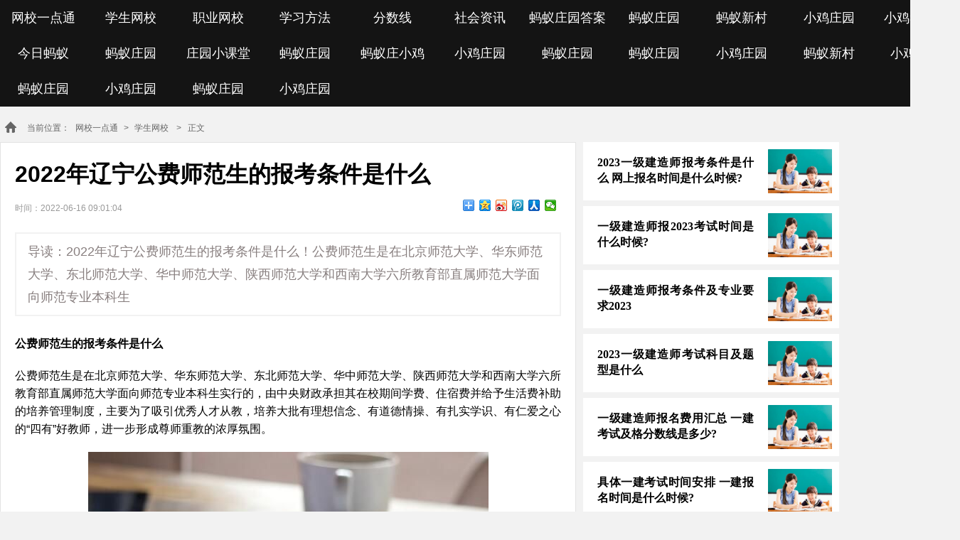

--- FILE ---
content_type: text/html
request_url: http://www.copyedu.com/news/12279.html
body_size: 4678
content:
<!DOCTYPE html>
<html>
<head> 
<meta charset="utf-8">
<title>2022年辽宁公费师范生的报考条件是什么 - 学生网校 - 网校一点通</title> 
<meta name="keywords" content="师范,报考,考试,公费师范生的报考条件是什么">
<meta name="description" content="2022年辽宁公费师范生的报考条件是什么！公费师范生是在北京师范大学、华东师范大学、东北师范大学、华中师范大学、陕西师范大学和西南大学六所教育部直属师范大学面向师范专业本科生">
<link rel="stylesheet" type="text/css" href="/statics/css/global.css"/>
<meta http-equiv=”Cache-Control” content=”no-transform” />
<meta http-equiv=”Cache-Control” content=”no-siteapp” />
<script>
if(/Android|webOS|iPhone|iPad|iPod|BlackBerry|IEMobile|Opera Mini/i.test(navigator.userAgent)){
	window.location.href = window.location.href.replace(/www/,"m");
}
var _hmt = _hmt || [];
(function() {
  var hm = document.createElement("script");
  hm.src = "https://hm.baidu.com/hm.js?be9a270049d94bc767fc21a3a522d622";
  var s = document.getElementsByTagName("script")[0]; 
  s.parentNode.insertBefore(hm, s);
})();
</script>
</head> 

<body>

<!--头部和导航--> 
  <DIV class="header">
   <DIV class="container">
   <map>
      <ul id="nav" class="nav clearfix">
   <LI class="on"><A href="http://www.copyedu.com">网校一点通</A></LI>
      <LI class="on"><A href="http://www.copyedu.com/news/list_1.html">学生网校</A></LI>
      <LI class="on"><A href="http://www.copyedu.com/news/list_2.html">职业网校</A></LI>
      <LI class="on"><A href="http://www.copyedu.com/news/list_3.html">学习方法</A></LI>
      <LI class="on"><A href="http://www.copyedu.com/fenshuxian/">分数线</A></LI>
      <LI class="on"><A href="http://www.copyedu.com/news/list_13.html">社会资讯</A></LI>
      <LI class="on"><A href="http://www.copyedu.com/mayizhuangyuan/">蚂蚁庄园答案</A></LI>
      <LI class="on"><A href="http://www.copyedu.com/mayi/">蚂蚁庄园</A></LI>
      <LI class="on"><A href="http://www.copyedu.com/mayixincun/">蚂蚁新村</A></LI>
      <LI class="on"><A href="http://www.copyedu.com/xiaojizhuangyuan/">小鸡庄园</A></LI>
      <LI class="on"><A href="http://www.copyedu.com/xiaojikaokaoni/">小鸡考考你</A></LI>
      <LI class="on"><A href="http://www.copyedu.com/jinrimayi/">今日蚂蚁</A></LI>
      <LI class="on"><A href="http://www.copyedu.com/myzhuangyuan/">蚂蚁庄园</A></LI>
      <LI class="on"><A href="http://www.copyedu.com/zhuangyuanxiaoketang/">庄园小课堂</A></LI>
      <LI class="on"><A href="http://www.copyedu.com/myzyuan/">蚂蚁庄园</A></LI>
      <LI class="on"><A href="http://www.copyedu.com/mayizhuangxiaoji/">蚂蚁庄小鸡</A></LI>
      <LI class="on"><A href="http://www.copyedu.com/xjzhuangyuan/">小鸡庄园</A></LI>
      <LI class="on"><A href="http://www.copyedu.com/myzy/">蚂蚁庄园</A></LI>
      <LI class="on"><A href="http://www.copyedu.com/myizhuangyuan/">蚂蚁庄园</A></LI>
      <LI class="on"><A href="http://www.copyedu.com/xiaojzhuangyuan/">小鸡庄园</A></LI>
      <LI class="on"><A href="http://www.copyedu.com/myixincun/">蚂蚁新村</A></LI>
      <LI class="on"><A href="http://www.copyedu.com/xiaojizyuan/">小鸡庄园</A></LI>
      <LI class="on"><A href="http://www.copyedu.com/mayzhuangyuan/">蚂蚁庄园</A></LI>
      <LI class="on"><A href="http://www.copyedu.com/xiaojizy/">小鸡庄园</A></LI>
      <LI class="on"><A href="http://www.copyedu.com/mayizy/">蚂蚁庄园</A></LI>
      <LI class="on"><A href="http://www.copyedu.com/xiaojidati/">小鸡庄园</A></LI>
      </ul>
      </map>
   </DIV>
  </DIV>
<!-- 头部和导航 -->   <DIV class="container">
  <DIV class="crumbs-nav">
  <DIV class="i-home"></DIV>
  <DIV class="crumbs">
  

  
  当前位置：<A href="http://www.copyedu.com">网校一点通</A>&gt;<a href="http://www.copyedu.com/news/list_1.html">学生网校</a> &gt;&nbsp;&nbsp;&nbsp;正文
  </DIV>
  </DIV>
  </DIV>
  
  
  
  <DIV class="container clearfix margin-bottom-40 ">
   <DIV class="channelLeft left-part" style="background: rgb(242, 242, 242);">
   <DIV class="articleDetail">
  
   <H1>2022年辽宁公费师范生的报考条件是什么</H1>
   
   
   <DIV class="articleInfo">
    <SPAN class="articleTime">时间：2022-06-16 09:01:04</SPAN>

	
	
    <div class="bdsharebuttonbox"><a href="#" class="bds_more" data-cmd="more"></a><a href="#" class="bds_qzone" data-cmd="qzone"></a><a href="#" class="bds_tsina" data-cmd="tsina"></a><a href="#" class="bds_tqq" data-cmd="tqq"></a><a href="#" class="bds_renren" data-cmd="renren"></a><a href="#" class="bds_weixin" data-cmd="weixin"></a></div>
<script>
window._bd_share_config={"common":{"bdSnsKey":{},"bdText":"","bdMini":"2","bdPic":"","bdStyle":"0","bdSize":"16"},"share":{},"image":{"viewList":["qzone","tsina","tqq","renren","weixin"],"viewText":"分享到：","viewSize":"16"},"selectShare":{"bdContainerClass":null,"bdSelectMiniList":["qzone","tsina","tqq","renren","weixin"]}};with(document)0[(getElementsByTagName('head')[0]||body).appendChild(createElement('script')).src='http://bdimg.share.baidu.com/static/api/js/share.js?v=89860593.js?cdnversion='+~(-new Date()/36e5)];
</script>

   </DIV>
     
   
   <DIV class="articleIntroBox"><P class="articleIntro">导读：2022年辽宁公费师范生的报考条件是什么！公费师范生是在北京师范大学、华东师范大学、东北师范大学、华中师范大学、陕西师范大学和西南大学六所教育部直属师范大学面向师范专业本科生</P></DIV>
   
   <DIV class="articleContent">
      <p><strong>公费师范生的报考条件是什么</strong></p>
<p>公费师范生是在北京师范大学、华东师范大学、东北师范大学、华中师范大学、陕西师范大学和西南大学六所教育部直属师范大学面向师范专业本科生实行的，由中央财政承担其在校期间学费、住宿费并给予生活费补助的培养管理制度，主要为了吸引优秀人才从教，培养大批有理想信念、有道德情操、有扎实学识、有仁爱之心的&ldquo;四有&rdquo;好教师，进一步形成尊师重教的浓厚氛围。</p>
<p style="text-align: center;"><img alt="2022年辽宁公费师范生的报考条件是什么" src="http://www.copyedu.com/uploadfile/2022/0616/20220616084258880.jpg" /></p>
<p>除了满足普通高考的要求外，公费师范生报考还有以下要求：</p>
<p><strong>公费师范生报考条件是什么?</strong></p>
<p>1、有志于从事教育事业，有理想信念、有道德情操、有扎实学识、有仁爱之心，重点考察学生的综合素质、职业倾向和从教潜质，择优选拔乐教、适教的优秀高中毕业生加入公费师范生队伍。 
   
   </DIV> 

	<div class="pages">
	<a class="a1" href="http://www.copyedu.com/news/12279.html">上一页</a> <span>1</span> <a href="http://www.copyedu.com/news/12279_2.html">2</a> <a class="a1" href="http://www.copyedu.com/news/12279_2.html">下一页</a>	</div>

  

  <div class="tags">标签：<a href="/tags/师范" target="_blank">师范</a><a href="/tags/报考" target="_blank">报考</a><a href="/tags/考试" target="_blank">考试</a><a href="/tags/公费师范生的报考条件是什么" target="_blank">公费师范生的报考条件是什么</a></div>


<div class="prev_next">
<p>上一篇：<a href="http://www.copyedu.com/news/12278.html">2022年黑龙江公费师范生的报考条件是什么</a></p>
<p class="li-right">下一篇：<a href="http://www.copyedu.com/news/12280.html">2022年吉林公费师范生的报考条件是什么</a></p>
</div>



</DIV>
   


   <DIV class="aboutArticle channelRightBeauty">
   <DIV class="asideTitle"><SPAN>内容</SPAN></DIV>
   
    <UL class="readPicList2 clearfix">
                <LI><A href="http://www.copyedu.com/news/1966.html"><EM><IMG src="http://www.copyedu.com/uploadfile/2022/0619/20220619104143196.jpg" alt="青海省哪些大学较好？青海师范大学怎么样？"></EM><SPAN>青海省哪些大学较好？青海师范大学怎么样？</SPAN></A></LI>
        <LI><A href="http://www.copyedu.com/news/12272.html"><EM><IMG src="http://www.copyedu.com/uploadfile/2022/0616/20220616084258880.jpg" alt="公费师范生的报考条件是什么2022最新标准"></EM><SPAN>公费师范生的报考条件是什么2022最新标准</SPAN></A></LI>
        <LI><A href="http://www.copyedu.com/news/12278.html"><EM><IMG src="http://www.copyedu.com/uploadfile/2022/0616/20220616083224897.jpg" alt="2022年黑龙江公费师范生的报考条件是什么"></EM><SPAN>2022年黑龙江公费师范生的报考条件是什么</SPAN></A></LI>
        <LI><A href="http://www.copyedu.com/news/12280.html"><EM><IMG src="http://www.copyedu.com/uploadfile/2022/0616/20220616084258880.jpg" alt="2022年吉林公费师范生的报考条件是什么"></EM><SPAN>2022年吉林公费师范生的报考条件是什么</SPAN></A></LI>
        <LI><A href="http://www.copyedu.com/news/12281.html"><EM><IMG src="http://www.copyedu.com/uploadfile/2022/0616/20220616084258880.jpg" alt="2022年河北公费师范生的报考条件是什么"></EM><SPAN>2022年河北公费师范生的报考条件是什么</SPAN></A></LI>
        <LI><A href="http://www.copyedu.com/news/12282.html"><EM><IMG src="http://www.copyedu.com/uploadfile/2022/0616/20220616081313364.jpg" alt="2022年河南省公费师范生的报考条件是什么"></EM><SPAN>2022年河南省公费师范生的报考条件是什么</SPAN></A></LI>
               </UL>
   
  </DIV>


  
  <DIV class="foryou">
   <DIV class="asideTitle"><SPAN>内容</SPAN></DIV>
   

  
   <DIV class="mr-item" id="catNewest">
  
    <UL>
                <LI>
    <A title="浙江大学强基计划招生简章(2024年最新政策)" class="mr-item-pic" href="http://www.copyedu.com/news/81186.html" target="_blank">
    <IMG alt="浙江大学强基计划招生简章(2024年最新政策)" src="http://www.copyedu.com/uploadfile/2024/0802/thumb_156_91_20240802050734535.jpg">
    </A>
    <DIV class="mr-item-content"><A title="浙江大学强基计划招生简章(2024年最新政策)" class="mr-item-title" href="http://www.copyedu.com/news/81186.html" target="_blank">浙江大学强基计划招生简章(2024年最新政策)</A>
    <DIV class="mr-item-time"><I class="i-time"></I>2024-08-02 17:07:08</DIV>
    <DIV class="mr-item-body">为全面贯彻全国教育大会精神，深入落实《国务院关于深化考试招生制度改革的实施意见》(国发〔2014〕35号)、《教育部关于在部分高校开展基础   </DIV>
    </DIV>
    </LI>
            <LI>
    <A title="长沙财经学校职高中专学校招生简章(报名条件及政策)" class="mr-item-pic" href="http://www.copyedu.com/news/81183.html" target="_blank">
    <IMG alt="长沙财经学校职高中专学校招生简章(报名条件及政策)" src="http://www.copyedu.com/uploadfile/2024/0802/thumb_156_91_20240802045339735.jpg">
    </A>
    <DIV class="mr-item-content"><A title="长沙财经学校职高中专学校招生简章(报名条件及政策)" class="mr-item-title" href="http://www.copyedu.com/news/81183.html" target="_blank">长沙财经学校职高中专学校招生简章(报名条件及政策)</A>
    <DIV class="mr-item-time"><I class="i-time"></I>2024-08-02 16:53:22</DIV>
    <DIV class="mr-item-body">根据长沙财经学校官网公示招生简章信息显示，2023年长沙财经学校招生计划1700人，其中五年制大专班50人，对口高考班990人，高考单招班和预   </DIV>
    </DIV>
    </LI>
            <LI>
    <A title="北京工商大学嘉华学院2023录取分数线(2023年高考专业分数一览表参考)" class="mr-item-pic" href="http://www.copyedu.com/news/79169.html" target="_blank">
    <IMG alt="北京工商大学嘉华学院2023录取分数线(2023年高考专业分数一览表参考)" src="http://www.copyedu.com/uploadfile/2022/0715/thumb_156_91_20220715035905622.jpg">
    </A>
    <DIV class="mr-item-content"><A title="北京工商大学嘉华学院2023录取分数线(2023年高考专业分数一览表参考)" class="mr-item-title" href="http://www.copyedu.com/news/79169.html" target="_blank">北京工商大学嘉华学院2023录取分数线(2023年高考专业分数一览表参考)</A>
    <DIV class="mr-item-time"><I class="i-time"></I>2024-07-14 15:47:51</DIV>
    <DIV class="mr-item-body">2023年北京工商大学嘉华学院录取分数线一、北京工商大学嘉华学院2023录取分数线(在本省)北京工商大学嘉华学院2023年在北京市(普通类本科批)   </DIV>
    </DIV>
    </LI>
            <LI class="li-right">
    <A title="首都师范大学科德学院2023录取分数线(2023年高考专业分数一览表参考)" class="mr-item-pic" href="http://www.copyedu.com/news/79165.html" target="_blank">
    <IMG alt="首都师范大学科德学院2023录取分数线(2023年高考专业分数一览表参考)" src="http://www.copyedu.com/uploadfile/2022/0715/thumb_156_91_20220715035103321.jpg">
    </A>
    <DIV class="mr-item-content"><A title="首都师范大学科德学院2023录取分数线(2023年高考专业分数一览表参考)" class="mr-item-title" href="http://www.copyedu.com/news/79165.html" target="_blank">首都师范大学科德学院2023录取分数线(2023年高考专业分数一览表参考)</A>
    <DIV class="mr-item-time"><I class="i-time"></I>2024-07-14 15:45:47</DIV>
    <DIV class="mr-item-body">2023年首都师范大学科德学院录取分数线一、首都师范大学科德学院2023录取分数线(在本省)首都师范大学科德学院2023年在北京市(普通类本科批)   </DIV>
    </DIV>
    </LI>
                </UL>
    </DIV>



    </DIV>
   </DIV>



   <DIV class="channelRight float-left" id="pageRight">
   

   
    <aside class="right_list">
            <a href="http://www.copyedu.com/yijijianzaoshi/17971.html" target="_blank" title="2023一级建造师报考条件是什么 网上报名时间是什么时候?" ><img src="http://www.copyedu.com/uploadfile/2022/0922/20220922031016169.jpg"><h3>2023一级建造师报考条件是什么 网上报名时间是什么时候?</h3></a>
        <a href="http://www.copyedu.com/yijijianzaoshi/17972.html" target="_blank" title="一级建造师报2023考试时间是什么时候?" ><img src="http://www.copyedu.com/uploadfile/2022/0922/20220922031016169.jpg"><h3>一级建造师报2023考试时间是什么时候?</h3></a>
        <a href="http://www.copyedu.com/yijijianzaoshi/18063.html" target="_blank" title="一级建造师报考条件及专业要求2023" ><img src="http://www.copyedu.com/uploadfile/2022/0922/20220922031016169.jpg"><h3>一级建造师报考条件及专业要求2023</h3></a>
        <a href="http://www.copyedu.com/yijijianzaoshi/18064.html" target="_blank" title="2023一级建造师考试科目及题型是什么" ><img src="http://www.copyedu.com/uploadfile/2022/0922/20220922031016169.jpg"><h3>2023一级建造师考试科目及题型是什么</h3></a>
        <a href="http://www.copyedu.com/yijijianzaoshi/19974.html" target="_blank" title="一级建造师报名费用汇总 一建考试及格分数线是多少?" ><img src="http://www.copyedu.com/uploadfile/2022/0922/20220922031016169.jpg"><h3>一级建造师报名费用汇总 一建考试及格分数线是多少?</h3></a>
        <a href="http://www.copyedu.com/yijijianzaoshi/19975.html" target="_blank" title="具体一建考试时间安排 一建报名时间是什么时候?" ><img src="http://www.copyedu.com/uploadfile/2022/0922/20220922031016169.jpg"><h3>具体一建考试时间安排 一建报名时间是什么时候?</h3></a>
            </aside>
	
   </DIV>
   

  
  </DIV>
   
  
<script language="JavaScript" src="/api.php?op=count&id=12279&modelid=1"></script>
  <div class="footer2"> 
   <div class="container"> 
    <div class="copyright">
    <p>免责声明：本站所有信息均来源于互联网搜集，并不代表本站观点，本站不对其真实合法性负责。如有信息侵犯了您的权益，请告知，本站将立刻删除。</p>
    <p>Copyright &#169; 2017-2019 <a href="http://www.copyedu.com/" title="网校一点通">网校一点通</a> www.copyedu.com All Rights Reserved.</p>
    <div style="display:none"><script type="text/javascript" src="https://s9.cnzz.com/z_stat.php?id=1281120901&web_id=1281120901"></script></div>
    </div>

   </div> 
  </div> 
</body>
</html>


--- FILE ---
content_type: text/css
request_url: http://www.copyedu.com/statics/css/global.css
body_size: 3111
content:
/*CSS reset*/
html,body{font-family:"Microsoft YaHei",SimHei,"\9ED1\4F53","Apple LiGothic Medium","\82F9\679C\4E3D\4E2D\9ED1",SimSun,"\5b8b\4f53",sans-serif;background-color: #f2f2f2;position:relative;min-width: 1300px;}
body,html,ul,ol,dl,dd,li,p,h1,h2,h3,p,form,input{margin:0;padding:0;}
h1,h2,h3,b{font-weight:normal}
ul,li{list-style: none;}
a{text-decoration:none;color:#222;outline: none;}
img{vertical-align: middle;border: none;width:100%;}
input{outline-color:transparent;border:none;}
.ad1{ width:360px; height:300px; margin-bottom:15px;}

/*清浮动*/
.clearfix{*zoom:1;}
.clearfix:after{ display: block; content:""; clear:both;}

.header { position: relative; background-color:#000000;}
.nav { background: rgba(255, 255, 255, 0.08);}
.nav li { width: 9.09%; height: 50px; float: left;}
.nav li.on > a { color: #ffffff;}
.nav a { width: 100%; height: 100%; text-align: center; color: rgb(255, 255, 255); line-height: 50px; font-size: 18px; display: block; position: relative;}

.crumbs-nav { height: 50px; line-height: 50px;}
.i-home { background: url(../images/sprite.png) no-repeat -221px -154px; width: 28px; height: 28px; margin-top: 14px; margin-right: 10px; float: left; display: block;}
.crumbs { height: 50px; color: rgb(102, 102, 102); line-height: 50px; font-size: 12px;}
.crumbs a { height: 50px; color: rgb(102, 102, 102); line-height: 50px; font-size: 12px;}
.crumbs span { height: 50px; color: rgb(102, 102, 102); line-height: 50px; font-size: 12px;}
.crumbs a { margin: 0px 8px; line-height: 60px;}
.crumbs span { margin: 0px 8px; color: rgb(252, 82, 89);}

.mr-item { margin-right:30px; float:left; min-width:810px; background-color:rgb(255, 255, 255);margin-right: 10px !important;}
.mr-item li { margin: 0px 20px; padding: 19px 0px; border-bottom-color: rgb(221, 221, 221); border-bottom-width: 1px; border-bottom-style: dashed;}
.mr-item li::after { clear: both; display: block; content: "";}
.mr-item li:last-child { border-bottom-color: currentColor; border-bottom-width: medium; border-bottom-style: none;}
.mr-item li.paging-box { text-align: center; border-bottom-color: currentColor; border-bottom-width: medium; border-bottom-style: none;}
.mr-item-pic { width: 200px; height: 142px; overflow: hidden; margin-top: 5px; margin-right: 20px; float: left; display: block;}
.mr-item-pic img { min-height: 100%;}
.mr-item-content { width: 550px; float: left;}
.mr-item-title { width:550px; height:32px; color:#000000; line-height: 32px; font-size: 22px; display: block; overflow: hidden; text-overflow:ellipsis; white-space: nowrap;}
.mr-item-body { width: 100%; height: 64px; color: rgb(153, 153, 153); line-height: 22px; overflow: hidden; font-size: 14px; margin-top: 10px; -ms-text-overflow: ellipsis; -webkit-line-clamp: 2; -webkit-box-orient: vertical;}
.mr-item-time { color: rgb(153, 153, 153); line-height: 15px; font-size: 12px; margin-top: 12px;}
.i-time { background: url(../images/sprite.png) no-repeat -206px -155px; width: 15px; height: 15px; margin-right: 10px; float: left; display: block;}

.channelRight { width: 360px;}
.right_list{float:right;width:360px}
.right_list a{float:left;width:340px;background:#ffffff; margin-bottom:8px;height:62px;padding:10px 10px 10px 6px;border-left:4px solid #fff}
.right_list a:hover{background:#ffc;border-left:4px solid #fc9}
.right_list a img{float:right;width:90px;height:62px;}
.right_list a h3{float:left;width:220px;margin:8px 0 0 10px;font-size:16px;color:#000;line-height:22px;font-family:"Microsoft YaHei","SimSun","Arial Narrow";font-weight:bold;text-align:justify;text-justify:inter-word}
.right_list a:hover h3{color:#c00}


.channelLeft { background: rgb(255, 255, 255); width: 810px; margin-right: 10px !important;}
.left-part { margin-right: 20px; float: left;}
.articleDetail { background: rgb(255, 255, 255); padding: 0px 20px; border: 1px solid rgb(227, 227, 227); border-image: none; margin-bottom: 20px; box-sizing: border-box;}
.articleDetail h1 { margin: 20px 0px 6px; color:#000; line-height: 48px; font-size: 32px; font-weight: bold;}
.articleInfo { color: rgb(153, 153, 153); line-height: 36px; padding-bottom: 16px; font-size: 12px;}
.articleInfo span { font-size: 12px; margin-right: 20px;}
.articleIntroBox { padding: 1px; border: 2px solid rgb(242, 242, 242); border-image: none; margin-bottom: 26px;}
.articleIntro { background: rgb(255, 255, 255); padding: 8px 15px; border-image:none; line-height: 32px; font-size: 18px; color: #887F7F;}

.articleContent p { color:#000; line-height:25px; font-size:16px; margin-bottom:20px; padding: 0px;}
.articleContent img { margin:0 auto; display:block; cursor:pointer; max-width:80% !important; height:auto !important; width:auto !important; margin-bottom:20px;}
.articleContent span {margin: 0px auto 0px; display: block; height:1PX !important;}
.articleContent h1{ font-size:16px;}


/*翻页*/
.Pagenav { TEXT-ALIGN: center; PADDING-BOTTOM: 20px; PADDING-LEFT: 5px; PADDING-RIGHT: 5px;  PADDING-TOP: 0px;}
.Pagenav A { BORDER-BOTTOM: #ccc 1px solid; BORDER-LEFT: #ccc 1px solid; PADDING-BOTTOM: 5px; LINE-HEIGHT: 30px; MARGIN: 0px 2px; PADDING-LEFT: 20px; PADDING-RIGHT: 20px; BACKGROUND: #171c61; HEIGHT: 30px; COLOR: #FFFFFF; FONT-SIZE: 14px; BORDER: #9AAFE5 1px solid; CURSOR: pointer;  PADDING-TOP: 15px;PADDING-bottom: 15px;}
.Pagenav A:hover { PADDING-BOTTOM: 5px; LINE-HEIGHT: 30px; MARGIN: 0px 2px; PADDING-LEFT:20px; PADDING-RIGHT: 20px; BACKGROUND: #CC0000; COLOR: #fff; FONT-SIZE: 14px;PADDING-TOP: 15px;PADDING-bottom: 15px;  border:#CC0000 solid 1px; font-weight:normal;}
.Pagenav A.selectfff { PADDING-BOTTOM: 5px; LINE-HEIGHT: 30px; MARGIN: 0px 2px; PADDING-LEFT:22px; PADDING-RIGHT: 22px; BACKGROUND: #CC0000; COLOR: #fff; FONT-SIZE: 14px; font-weight:bold; PADDING-TOP: 5px; border:#CC0000 solid 1px;PADDING-TOP: 15px; padding-bottom: 15px;}

/*pages*/
.pages{overflow:hidden;padding:10px 0px;margin:20px 0px;text-align:center;}
.pages a{padding:5px 12px;margin-left:3px;border:1px solid #eee;background:#f5f5f5;}
.pages span{padding:5px 12px;background:#E71822;color:#fff;margin-left:3px;border:1px solid #E71822;}
.picwrap .pages a{border:1px solid #eee;background:#fff;}
.pages a:hover{background:#E71822;border:1px solid #E71822;color:#fff;}

/*prev_next*/
.prev_next{width:100%;height:52px;}
.prev_next p{line-height:40px;float:left; padding-right:10px; width:374px;height:40px; overflow:hidden;color:#888; overflow: hidden; white-space: nowrap; text-overflow: ellipsis; margin-bottom:1px;}
.prev_next p.li-right{text-align:right;}
.prev_next p a{color:#333;}

/*tags*/
.tags{font-size:14px; margin:10px 0px;margin-top:40px;}
.tags a{margin-left:5px;color:#E73823;padding:1px 5px;font-size:14px;margin-bottom:5px;}
.tags a:hover{background:#E73823;color:#fff;}




.aboutArticle { background: rgb(255, 255, 255);}
.aboutArticleUl { padding: 0px 20px 10px;}
.aboutArticleUl li { padding: 0px 40px 0px 20px; width: 320px; line-height: 48px; overflow: hidden; font-size: 16px; float: left; white-space: nowrap; position: relative; -ms-text-overflow: ellipsis;}
.aboutArticleUl li::before { left: 0px; top: 50%; width: 0px; height: 0px; margin-top: -6px; border-top-color: transparent; border-bottom-color: transparent; border-left-color: red; border-top-width: 6px; border-bottom-width: 6px; border-left-width: 12px; border-top-style: solid; border-bottom-style: solid; border-left-style: solid; display: block; position: absolute; content: "";}
.channelRightBeauty .smallImgNew { margin: 0px; width: 100%; height: auto;}
.channelRightBeauty .smallImgNew img { height: auto;}
.asideTitle { padding: 10px 10px 0px 0px; vertical-align: middle;}
.asideTitle span:first-child { padding-left: 20px; font-size: 20px; border-left-color: rgb(238, 46, 61); border-left-width: 6px; border-left-style: solid; display: inline-block;}
.asideTitle a { line-height: 26px; font-size: 16px; text-decoration: underline; margin-right: 10px; float: right;}

.readPicList2 { padding: 5px 0px 15px 20px; width: 810px;}
.readPicList2 li { margin: 10px 20px 10px 0px; width: 244px; height: 175px; float: left;}
.readPicList2 a { width: 100%; height: 100%; display: block;}
.readPicList2 em { width: 100%; height: 150px; overflow: hidden; display: block;}
.readPicList2 img { min-height: 100%;}
.readPicList2 span { padding: 3px 0px; height: 44px; color: rgb(51, 51, 51); line-height: 22px; font-size: 16px; display: block;white-space: nowrap; overflow: hidden;}

.foryou { background: rgb(255, 255, 255); margin-top: 20px;}
.foryou .mr-item { margin-right: 0px;}
.foryou .asideTitle { padding-bottom: 10px; border-bottom-color: rgb(229, 229, 229); border-bottom-width: 1px; border-bottom-style: solid;}

.footer2{padding-top:20px;background:#000000;margin-top: 10px; color:#fff;}
.footer2 a{color:#fff;}
.frdLink{border-top:1px solid #333;position: relative;padding-left:172px;}
.frdLinkTit{position: absolute;width: 50px;height:46px;border-top:2px solid #fff;left:50px;top:-2px;color:#ffffff;line-height: 46px;font-size:12px;text-align: center;}
.frdLinks{padding:14px 0 24px;}
.frdLinks a{color:#FFFFFF;line-height: 22px;font-size:12px;padding: 0 9px 0 8px;position: relative;float:left;}
.frdLinks a:after{content: "|";color:#666;line-height: 22px;font-size:12px;position: absolute;right:0;top:0;}
.frdLinks a:last-child:after{content:none;}
.copyright{ text-align:center; font-size:12px;  padding-bottom:10px;}


/*通用*/
.container { margin: 0px auto; width: 1350px; position: relative;}
.margin-bottom-40 { margin-bottom: 40px;}
.float-left { float: left;}
.main{ margin:0px auto; width: 1350px;}


.ul-1 li{width:100%;overflow:hidden}


.bdsharebuttonbox{ float:right;}